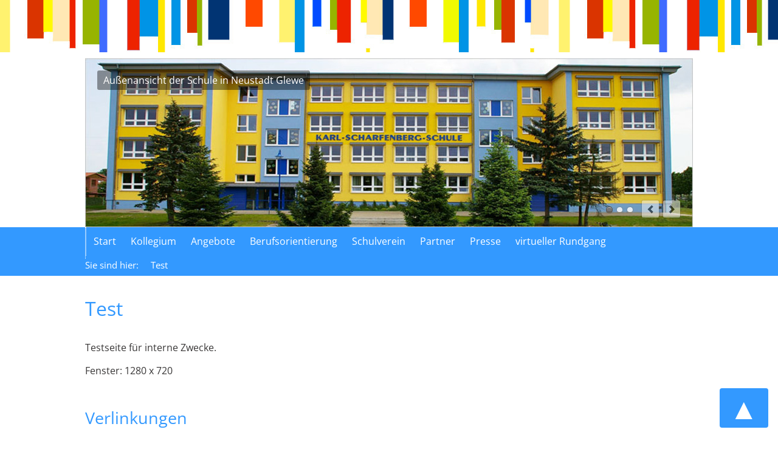

--- FILE ---
content_type: text/html; charset=UTF-8
request_url: https://www.karl-scharfenberg-schule.de/test.html
body_size: 4922
content:
<!DOCTYPE html>
<html lang="de">
<head>
<meta charset="UTF-8">
<title>Test - Karl-Scharfenberg-Schule</title>
<base href="https://www.karl-scharfenberg-schule.de/">
<meta name="robots" content="index,follow">
<meta name="description" content="Test">
<meta name="generator" content="Contao Open Source CMS">
<link rel="stylesheet" href="assets/css/layout.min.css,reset.min.css,colorbox.min.css,tablesorter.min.cs...-4034e101.css"><script src="assets/js/jquery.min.js,cookiebar.min.js,rocksolid-slider.min.js-aea0e85d.js"></script><meta name="viewport" content="width=device-width,initial-scale=1.0">
</head>
<body id="top">
<div id="wrapper">
<header id="header">
<div class="inside">
<div class="mod_rocksolid_slider block" id="hauptslider">
<div data-rsts-name="Außenansicht der Schule in Neustadt Glewe">
<div class="ce_image block">
<figure class="image_container">
<a href="files/schule/content/fotos/Slider%20-%20Kopfbereich/banner-index1.jpg" data-lightbox="">
<img src="files/schule/content/fotos/Slider%20-%20Kopfbereich/banner-index1.jpg" width="1000" height="278" alt="">
</a>
</figure>
</div>
</div>
<div data-rsts-name="Luftaufnahme der Schule">
<div class="ce_image block">
<figure class="image_container">
<a href="files/schule/content/fotos/Slider%20-%20Kopfbereich/banner-index2.jpg" data-lightbox="">
<img src="files/schule/content/fotos/Slider%20-%20Kopfbereich/banner-index2.jpg" width="1000" height="278" alt="">
</a>
</figure>
</div>
</div>
<div data-rsts-name="Aktionen in der Schule">
<div class="ce_image block">
<figure class="image_container">
<a href="files/schule/content/fotos/Slider%20-%20Kopfbereich/banner-index4.jpg" data-lightbox="">
<img src="files/schule/content/fotos/Slider%20-%20Kopfbereich/banner-index4.jpg" width="900" height="250" alt="">
</a>
</figure>
</div>
</div>
</div>
<script>(function(){var sliderElement=[].slice.call(document.getElementsByClassName('mod_rocksolid_slider'),-1)[0];if(window.jQuery&&jQuery.fn.rstSlider){init()}else{document.addEventListener('DOMContentLoaded',init)}
function init(){var $=jQuery;var slider=$(sliderElement);slider.find('video[data-rsts-background], [data-rsts-type=video] video').each(function(){this.player=!0});slider.rstSlider({"type":"slide","navType":"bullets","scaleMode":"fit","imagePosition":"center","random":!1,"loop":!0,"videoAutoplay":!1,"autoplayProgress":!1,"pauseAutoplayOnHover":!0,"keyboard":!0,"captions":!0,"controls":!0,"thumbControls":!0,"combineNavItems":!0,"autoplay":7000,"visibleAreaAlign":0.5,"gapSize":"0%"});$(function(){if(!$.fn.colorbox){return}
var lightboxConfig={loop:!1,rel:function(){return $(this).attr('data-lightbox')},maxWidth:'95%',maxHeight:'95%'};var update=function(links){links.colorbox(lightboxConfig)};slider.on('rsts-slidestart rsts-slidestop',function(event){update(slider.find('a[data-lightbox]'))});update(slider.find('a[data-lightbox]'))})}})()</script>
<div id='head1'><div id='hauptnavigation'>
<!-- indexer::stop -->
<nav class="mod_navigation block" id="hauptnavigation">
<a href="test.html#skipNavigation6" class="invisible">Navigation überspringen</a>
<ul class="level_1 sf-menu">
<li class="sibling first"><a href="start.html" title="Start" class="sibling first" itemprop="url"><span itemprop="name">Start</span></a></li>
<li class="sibling"><a href="kollegium.html" title="Kollegium" class="sibling" itemprop="url"><span itemprop="name">Kollegium</span></a></li>
<li class="sibling"><a href="angebote.html" title="Angebote" class="sibling" itemprop="url"><span itemprop="name">Angebote</span></a></li>
<li class="sibling"><a href="berufsorientierung.html" title="Berufsorientierung" class="sibling" itemprop="url"><span itemprop="name">Berufsorientierung</span></a></li>
<li class="sibling"><a href="schulverein.html" title="Schulverein" class="sibling" itemprop="url"><span itemprop="name">Schulverein</span></a></li>
<li class="submenu sibling"><a href="partner.html" title="Partner" class="submenu sibling" aria-haspopup="true" itemprop="url"><span itemprop="name">Partner</span></a>
<ul class="level_2 sf-menu">
<li class="first"><a href="schulsozialarbeit-2.html" title="Schulsozialarbeit" class="first" itemprop="url"><span itemprop="name">Schulsozialarbeit</span></a></li>
<li class="last"><a href="sponsoren.html" title="Sponsoren" class="last" itemprop="url"><span itemprop="name">Sponsoren</span></a></li>
</ul>
</li>
<li class="sibling"><a href="presse.html" title="Presse" class="sibling" itemprop="url"><span itemprop="name">Presse</span></a></li>
<li class="sibling last"><a href="Rundgang.html" title="virtueller Rundgang" class="sibling last" itemprop="url"><span itemprop="name">virtueller Rundgang</span></a></li>
</ul>
<span id="skipNavigation6" class="invisible"></span>
</nav>
<!-- indexer::continue -->
</div>
<!-- indexer::stop -->
<div class="mod_breadcrumb block" id="brotkrumennavigation">
<ul itemprop="breadcrumb" itemscope itemtype="http://schema.org/BreadcrumbList">
<li>Sie sind hier:</li>
<li class="first" itemscope itemtype="http://schema.org/ListItem" itemprop="itemListElement"><a href="start.html" title="Karl-Scharfenberg-Schule" itemprop="item"><span itemprop="name">Karl-Scharfenberg-Schule</span></a><meta itemprop="position" content="1"></li>
<li class="active last">Test</li>
</ul>
</div>
<!-- indexer::continue -->
</div>            </div>
</header>
<div id="container">
<main id="main">
<div class="inside">
<div class="mod_article block" id="article-31">
<div class="ce_text block">
<h1>Test</h1>
<p>Testseite für interne Zwecke.</p>
</div>
<p id="xx"></p>
<script>document.getElementById("xx").innerHTML="Fenster: "+window.innerWidth+" x "+window.innerHeight;window.addEventListener("resize",function(){document.getElementById("xx").innerHTML="Fenster: "+window.innerWidth+" x "+window.innerHeight})</script>
<div class="ce_text block">
<h2>Verlinkungen</h2>
<p>Datei verschieben:</p>
</div>
<div class="ce_download block">
<p class="download-element ext-pdf">
<a href="test.html?file=files/schule/test-b/demo-1.pdf&amp;cid=163" title="Die Datei demo-1.pdf herunterladen" type="application/pdf">demo-1.pdf <span class="size">(11,3 KiB)</span></a>
</p>
</div>
<div class="ce_image block">
<figure class="image_container">
<a href="files/schule/test-b/demo-1.gif" data-lightbox="">
<img src="assets/images/d/demo-1-1bad25a6.gif" width="300" height="225" alt="">
</a>
</figure>
</div>
</div>
</div>
</main>
</div>
<footer id="footer">
<div class="inside">
<div class="ce_text box1 block">
<h4>Kontakt</h4>
<p>Karl-Scharfenberg-Schule<br>Laascher Straße 57, 19306 <a title="Lageplan und Routenplaner zur Schule in Neustadt Glewe" href="https://goo.gl/maps/zVLL9W6peQNAfaM28" target="_blank" rel="noopener">Neustadt-Glewe</a></p>
<p><a title="Kontaktformular" href="kontakt.html">Kontaktformular</a></p>
<ul>
<li><span class="tab">Telefon:</span> 038757 33113</li>
<li><span class="tab">Fax:</span> 038757 33114</li>
<li><span class="tab">E-Mail:</span> <a href="&#109;&#97;&#105;&#108;&#116;&#111;&#58;&#107;&#x61;&#114;&#x6C;&#45;&#x73;&#99;&#x68;&#97;&#x72;&#102;&#x65;&#110;&#x62;&#101;&#x72;&#103;&#x2D;&#115;&#x63;&#104;&#x75;&#108;&#x65;&#64;&#x77;&#101;&#x62;&#46;&#x64;&#101;" class="email">&#107;&#x61;&#114;&#x6C;&#45;&#x73;&#99;&#x68;&#97;&#x72;&#102;&#x65;&#110;&#x62;&#101;&#x72;&#103;&#x2D;&#115;&#x63;&#104;&#x75;&#108;&#x65;&#64;&#x77;&#101;&#x62;&#46;&#x64;&#101;</a></li>
</ul>
<p>&nbsp;</p>
</div>
<div class="ce_text box1 block">
<h4>Metaangaben</h4>
<ul>
<li><a title="Impressum" href="impressum.html">Impressum</a>, <a title="Datenschutz" href="datenschutz.html">Datenschutz</a></li>
<li>
<!-- indexer::stop -->
<div class="mod_cookiebarOpener block">
<a href="javascript:;" title="Einstellungen in der Cookiebar" onclick="cookiebar.show();" rel="noreferrer noopener">Cookiebar</a>
</div>
<!-- indexer::continue -->
</li>
<li><a title="Sponsoren" href="sponsoren.html">Sponsoren</a></li>
</ul>
<p>
<!-- indexer::stop -->
<div class="mod_search block" id="suchformular">
<form action="suche.html" method="get">
<div class="formbody">
<div class="widget widget-text">
<label for="ctrl_keywords_18" class="invisible">Suchbegriffe</label>
<input type="search" name="keywords" id="ctrl_keywords_18" class="text" value="">
</div>
<div class="widget widget-submit">
<button type="submit" id="ctrl_submit_18" class="submit">Suchen</button>
</div>
</div>
</form>
</div>
<!-- indexer::continue -->
</p>
</div>
<div class='clearing'></div>
<!-- indexer::stop -->
<div class="mod_visitors_fe_all mod_visitors block" id="statistik">
<span class="visitor_count invisible"><!-- not counted --></span>
<div class="visitor_name"       ><div id="VisitorsNameLegend"></div><div id="VisitorsName"       >Statistik Schule</div></div>
<div class="visitor_useronline" ><div id="VisitorsOnlineCountLegend">Online:</div><div id="VisitorsOnlineCount">2</div></div>
<div class="visitor_visitstoday"><div id="TodayVisitCountLegend">Besucher heute:</div><div id="TodayVisitCount"    >3</div></div>
<div class="visitor_visitstotal"><div id="TotalVisitCountLegend">Besucher gesamt:</div><div id="TotalVisitCount"    >89760</div></div>
<div class="visitor_hitstoday"  ><div id="TodayHitCountLegend">Zugriffe heute:</div><div id="TodayHitCount"      >3</div></div>
<div class="visitor_hitstotal"  ><div id="TotalHitCountLegend">Zugriffe gesamt:</div><div id="TotalHitCount"      >191573</div></div>
<div class="visitor_visitsyesterday"><div id="YesterdayVisitCountLegend">Besucher gestern:</div><div id="YesterdayVisitCount">95</div></div>
<div class="visitor_hitsyesterday"  ><div id="YesterdayHitCountLegend">Zugriffe gestern:</div><div id="YesterdayHitCount">145</div></div>
<div class="visitor_pagehits"><div id="PageHitCountLegend">Seitenzugriffe:</div><div id="PageHitCount">23</div></div>
<div class="visitor_average" ><div id="AverageVisitsLegend">Besucher pro Tag:&nbsp;&Oslash;</div><div id="AverageVisits">42</div></div>
<div class="visitor_countsince" ><div id="VisitorsStartDateLegend">Zählung seit:</div><div id="VisitorsStartDate">&nbsp;26.03.2020</div></div>
<script>document.addEventListener('DOMContentLoaded',function(){var iWidth=window.innerWidth||(window.document.documentElement.clientWidth||window.document.body.clientWidth);var iHeight=window.innerHeight||(window.document.documentElement.clientHeight||window.document.body.clientHeight);var sWidth=screen.width;var sHeight=screen.height;var visitorurl='visitors/scco?vcid=1&scrw='+sWidth+'&scrh='+sHeight+'&scriw='+iWidth+'&scrih='+iHeight+'';try{fetch(visitorurl,{method:'GET',headers:{'X-Requested-With':'XMLHttpRequest',}}).catch(error=>console.error('error:',error))}catch(r){return}})</script>
</div>
<!-- indexer::continue -->
<div class="nach_oben_link">
<a href="test.html#top" title='nach oben...'>▲</a>
</div>            </div>
</footer>
</div>
<script src="assets/colorbox/js/colorbox.min.js?v=1.6.4.2"></script>
<script>jQuery(function($){$('a[data-lightbox]').map(function(){$(this).colorbox({loop:!1,rel:$(this).attr('data-lightbox'),maxWidth:'95%',maxHeight:'95%',current:"Bild {current} von {total}"})})})</script>
<script src="assets/jquery-ui/js/jquery-ui.min.js?v=1.13.2"></script>
<script>jQuery(function($){$(document).accordion({heightStyle:'content',header:'.toggler',collapsible:!0,create:function(event,ui){ui.header.addClass('active');$('.toggler').attr('tabindex',0)},activate:function(event,ui){ui.newHeader.addClass('active');ui.oldHeader.removeClass('active');$('.toggler').attr('tabindex',0)}})})</script>
<script src="assets/tablesorter/js/tablesorter.min.js?v=2.31.3.1"></script>
<script>jQuery(function($){$('.ce_table .sortable').each(function(i,table){var attr=$(table).attr('data-sort-default'),opts={},s;if(attr){s=attr.split('|');opts={sortList:[[s[0],s[1]=='desc'|0]]}}
$(table).tablesorter(opts)})})</script>
<script src="js/superfish.js"></script>
<script src="js/hoverIntent.js"></script>
<script src="js/jquery.sticky.js" type="text/javascript"></script>
<script>$(document).ready(function(){$('div.nach_oben_link').click(function(){$('html, body').animate({scrollTop:'0px'},1000);return!1});$("#head1").sticky({topSpacing:0,className:'sticky_animation'})})</script>
<script type="application/ld+json">
{
    "@context": "https:\/\/schema.org",
    "@graph": [
        {
            "@type": "WebPage"
        },
        {
            "@id": "#\/schema\/image\/32987d1f-ee86-11ea-b993-92fca3c11ee5",
            "@type": "ImageObject",
            "contentUrl": "\/assets\/images\/d\/demo-1-1bad25a6.gif"
        }
    ]
}
</script>
<script type="application/ld+json">
{
    "@context": "https:\/\/schema.contao.org",
    "@graph": [
        {
            "@type": "Page",
            "fePreview": false,
            "groups": [],
            "noSearch": false,
            "pageId": 33,
            "protected": false,
            "title": "Test"
        }
    ]
}
</script><!-- indexer::stop -->
<div  class="contao-cookiebar cc-wrap cookiebar_default_deny cc-top" role="complementary" aria-describedby="cookiebar-desc" data-nosnippet>
<div class="cc-inner" aria-live="assertive" role="alert">
<div id="cookiebar-desc" class="cc-head">
<p>Diese Cookies sind für eine gute Funktionalität unserer Website erforderlich und können in unserem System nicht ausgeschaltet werden.</p>                    </div>
<div class="cc-groups">
<div class="cc-group">
<input type="checkbox" name="group[]" id="g1" value="1" data-toggle-cookies disabled checked>
<label for="g1" class="group">Essenziell</label>
<button class="cc-detail-btn cc-focus" data-toggle-group aria-expanded="false" aria-controls="cg1">
<span>Details einblenden<span class="cc-invisible"> für Essenziell</span></span>
<span>Details ausblenden<span class="cc-invisible"> für Essenziell</span></span>
</button>
<div id="cg1" class="cc-cookies toggle-group">
<div class="cc-cookie">
<input type="checkbox" name="cookie[]" id="c2" value="2" disabled checked>
<label for="c2" class="cookie">Contao HTTPS CSRF Token</label>
<p>Schützt vor Cross-Site-Request-Forgery Angriffen.</p>                                                                            <div class="cc-cookie-info">
<div><span>Speicherdauer:</span> Dieses Cookie bleibt nur für die aktuelle Browsersitzung bestehen.</div>
</div>
</div>
<div class="cc-cookie">
<input type="checkbox" name="cookie[]" id="c3" value="3" disabled checked>
<label for="c3" class="cookie">PHP SESSION ID</label>
<p>Speichert die aktuelle PHP-Session.</p>                                                                            <div class="cc-cookie-info">
<div><span>Speicherdauer:</span> Dieses Cookie bleibt nur für die aktuelle Browsersitzung bestehen.</div>
</div>
</div>
</div>
</div>
</div>
<div class="cc-footer ">
<button class="cc-btn cc-focus save" data-save>Auswahl speichern</button>
<button class="cc-btn cc-focus success" data-accept-all>Alle akzeptieren</button>
<button class="cc-btn cc-focus deny" data-deny-all>Alle ablehnen</button>
</div>
<div class="cc-info">
<p>Unsere <a title="Datenschutzerklärung" href="datenschutz.html">Datenschutzerklärung</a>.</p>                                    </div>
</div>
</div>
<!-- indexer::continue -->
<script>var cookiebar=new ContaoCookiebar({configId:1,pageId:1,hideOnInit:0,blocking:0,focusTrap:1,version:1,lifetime:63072000,consentLog:0,token:'ccb_contao_token',doNotTrack:0,currentPageId:33,excludedPageIds:null,cookies:[],configs:[],texts:{acceptAndDisplay:'Akzeptieren und anzeigen'}})</script></body>
</html>